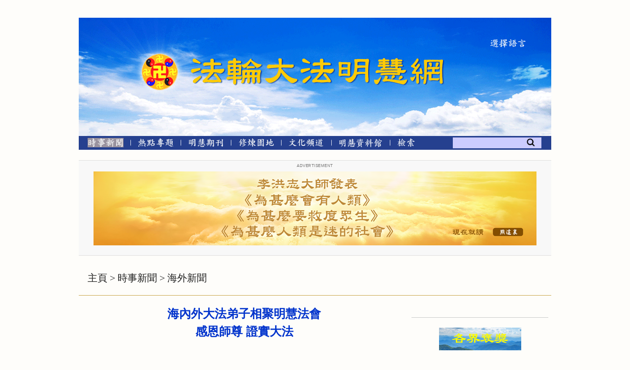

--- FILE ---
content_type: text/html
request_url: http://big5.minghui.org/mh/articles/2017/11/23/%E6%B5%B7%E5%85%A7%E5%A4%96%E5%A4%A7%E6%B3%95%E5%BC%9F%E5%AD%90%E7%9B%B8%E8%81%9A%E6%98%8E%E6%85%A7%E6%B3%95%E6%9C%83%E6%84%9F%E6%81%A9%E5%B8%AB%E5%B0%8A-%E8%AD%89%E5%AF%A6%E5%A4%A7%E6%B3%95-357050.html
body_size: 43251
content:
<Html xmlns:cs="urn:cs">
  <head>
    <META http-equiv="Content-Type" content="text/html; charset=utf-8">
    <meta http-equiv="Cache-control" content="max-age=60">
    <meta name="viewport" content="width=device-width, initial-scale=1"><script src="/pub/mobile/Scripts/jquery-1.10.2.js" type="text/javascript"></script><link href="/pub/mobile/Content/bootstrap.css" rel="stylesheet"><script src="/pub/mobile/Scripts/bootstrap.js" type="text/javascript"></script><script src="/pub/cmh2015/js/responsive-navigation.js"></script><title>海內外大法弟子相聚明慧法會感恩師尊 證實大法 【明慧網】</title>
    <meta name="keywords" content="海內外大法弟子相聚明慧法會感恩師尊 證實大法,海外之窗,海外消息">
    <meta name="description" content="【明慧網】明慧網第十四屆中國大陸大法弟子修煉心得交流會把海內外大法弟子的心凝聚在一起，他們通過明慧網，分享在大法中修好自己、救度眾生、完成使命的過程，感恩師尊、證實大法。">
    <meta property="og:locale" content="en_US">
    <meta property="og:url" content="https://big5.minghui.org/mh/articles/2017/11/23/海內外大法弟子相聚明慧法會感恩師尊-證實大法-357050.html">
    <meta property="og:type" content="article">
    <meta property="og:title" content="海內外大法弟子相聚明慧法會<br>感恩師尊 證實大法">
    <meta property="og:description" content="【明慧網】明慧網第十四屆中國大陸大法弟子修煉心得交流會把海內外大法弟子的心凝聚在一起，他們通過明慧網，分享在大法中修好自己、救度眾生、完成使命的過程，感恩師尊、證實大法。">
    <meta property="og:image" content="https://www.minghui.org/">
    <meta property="fb:app_id" content="443222670011622">
    <link rel="canonical" href="https://big5.minghui.org/mh/articles/2017/11/23/%E6%B5%B7%E5%85%A7%E5%A4%96%E5%A4%A7%E6%B3%95%E5%BC%9F%E5%AD%90%E7%9B%B8%E8%81%9A%E6%98%8E%E6%85%A7%E6%B3%95%E6%9C%83%E6%84%9F%E6%81%A9%E5%B8%AB%E5%B0%8A-%E8%AD%89%E5%AF%A6%E5%A4%A7%E6%B3%95-357050.html">
    <meta property="og:site_name" content="明慧网 www.minghui.org">
    <meta property="article:tag" content="海外之窗,海外消息">
    <meta property="article:section" content="海外新聞">
    <meta property="article:published_time" content="">
    <meta property="article:modified_time" content="2017-11-26T09:37:24">
    <meta name="fburl" content="https://www.facebook.com/sharer/sharer.php?u=https%3a%2f%2fbig5.minghui.org%2fmh%2farticles%2f2017%2f11%2f23%2f%e6%b5%b7%e5%85%a7%e5%a4%96%e5%a4%a7%e6%b3%95%e5%bc%9f%e5%ad%90%e7%9b%b8%e8%81%9a%e6%98%8e%e6%85%a7%e6%b3%95%e6%9c%83%e6%84%9f%e6%81%a9%e5%b8%ab%e5%b0%8a-%e8%ad%89%e5%af%a6%e5%a4%a7%e6%b3%95-357050.html">
    <meta name="twurl" content="https://twitter.com/intent/tweet?text=%e6%b5%b7%e5%85%a7%e5%a4%96%e5%a4%a7%e6%b3%95%e5%bc%9f%e5%ad%90%e7%9b%b8%e8%81%9a%e6%98%8e%e6%85%a7%e6%b3%95%e6%9c%83%3cbr%3e%e6%84%9f%e6%81%a9%e5%b8%ab%e5%b0%8a+%e8%ad%89%e5%af%a6%e5%a4%a7%e6%b3%95&amp;url=https%3a%2f%2fbig5.minghui.org%2fmh%2farticles%2f2017%2f11%2f23%2f%e6%b5%b7%e5%85%a7%e5%a4%96%e5%a4%a7%e6%b3%95%e5%bc%9f%e5%ad%90%e7%9b%b8%e8%81%9a%e6%98%8e%e6%85%a7%e6%b3%95%e6%9c%83%e6%84%9f%e6%81%a9%e5%b8%ab%e5%b0%8a-%e8%ad%89%e5%af%a6%e5%a4%a7%e6%b3%95-357050.html">
    <meta name="mailtourl" content="mailto:?subject=%e6%b5%b7%e5%85%a7%e5%a4%96%e5%a4%a7%e6%b3%95%e5%bc%9f%e5%ad%90%e7%9b%b8%e8%81%9a%e6%98%8e%e6%85%a7%e6%b3%95%e6%9c%83%3cbr%3e%e6%84%9f%e6%81%a9%e5%b8%ab%e5%b0%8a+%e8%ad%89%e5%af%a6%e5%a4%a7%e6%b3%95&amp;body=https%3a%2f%2fbig5.minghui.org%2fmh%2farticles%2f2017%2f11%2f23%2f%e6%b5%b7%e5%85%a7%e5%a4%96%e5%a4%a7%e6%b3%95%e5%bc%9f%e5%ad%90%e7%9b%b8%e8%81%9a%e6%98%8e%e6%85%a7%e6%b3%95%e6%9c%83%e6%84%9f%e6%81%a9%e5%b8%ab%e5%b0%8a-%e8%ad%89%e5%af%a6%e5%a4%a7%e6%b3%95-357050.html">
    <meta name="printurl" content="/mh/articles/2017/11/23/海內外大法弟子相聚明慧法會感恩師尊-證實大法-357050p.html">   <link rel="shortcut icon" href="/pub/cmh2015/favicons/favicon-64.ico" type="image/x-icon">
<link rel="apple-touch-icon" sizes="57x57" href="/pub/cmh2015/favicons/apple-touch-icon-57.png">
<link rel="apple-touch-icon" sizes="60x60" href="/pub/cmh2015/favicons/apple-touch-icon-60.png">
<link rel="apple-touch-icon" sizes="72x72" href="/pub/cmh2015/favicons/apple-touch-icon-72.png">
<link rel="apple-touch-icon" sizes="76x76" href="/pub/cmh2015/favicons/apple-touch-icon-76.png">
<link rel="apple-touch-icon" sizes="114x114" href="/pub/cmh2015/favicons/apple-touch-icon-114.png">
<link rel="apple-touch-icon" sizes="120x120" href="/pub/cmh2015/favicons/apple-touch-icon-120.png">
<link rel="apple-touch-icon" sizes="144x144" href="/pub/cmh2015/favicons/apple-touch-icon-144.png">
<link rel="apple-touch-icon" sizes="152x152" href="/pub/cmh2015/favicons/apple-touch-icon-152.png">
<link rel="apple-touch-icon" sizes="180x180" href="/pub/cmh2015/favicons/apple-touch-icon-180.png">
<link rel="icon" type="image/png" href="/pub/cmh2015/favicons/favicon-16.png" sizes="16x16">
<link rel="icon" type="image/png" href="/pub/cmh2015/favicons/favicon-32.png" sizes="32x32">
<link rel="icon" type="image/png" href="/pub/cmh2015/favicons/favicon-48.png" sizes="48x48">
<link rel="icon" type="image/png" href="/pub/cmh2015/favicons/favicon-96.png" sizes="96x96">
<link rel="icon" type="image/png" href="/pub/cmh2015/favicons/favicon-128.png" sizes="128x128">
<link rel="icon" type="image/png" href="/pub/cmh2015/favicons/favicon-192.png" sizes="192x192">
<link rel="stylesheet" type="text/css" href="/pub/cmh2015/mastersubsite20210516.css?v=251220b" />
<link rel="stylesheet" type="text/css" href="/pub/p7pmm/p7PMMh04.css" />
<link rel="stylesheet" type="text/css" href="/pub/p7hgm/p7hgm04.css" />
<link rel="stylesheet" type="text/css" href="/pub/p7irm/p7IRM01.css" />
<link rel="stylesheet" type="text/css" href="/pub/cmh2015/css/liquidcarousel.css" />
<script type="text/javascript" src="/pub/scripts/swfobject.js"></script>
<script type="text/javascript" src="/pub/p7pmm/p7PMMscripts.js"></script>
<script type="text/javascript" src="/pub/p7hgm/p7HGMscripts.js"></script>
<script type="text/javascript" src="/pub/p7irm/p7IRMscripts.js"></script>
<script type="text/javascript" src="/pub/cmh2015/js/jquery-1.8.2.js"></script>
<script type="text/javascript" src="/pub/cmh2015/js/jquery-ui-1.9.0.custom.min.js"></script>
<script type="text/javascript" src="/pub/cmh2015/js/jquery-ui-tabs-rotate.js"></script>
<script type="text/javascript" src="/pub/cmh2015/js/jquery.liquidcarousel.js"></script>
<script type="text/javascript" src="/pub/cmh2015/js/fprb.js"></script>
<script type="text/javascript" src="/pub/cmh2015/js/article.js?v=20230303"></script>
<script type="text/javascript" src="/pub/cmh2015/js/postform.js"></script>
<script type="text/javascript" src="/pub/cmh2015/js/adimage.js?v=20230215"></script>
 <link rel="stylesheet" href="/pub/cmh2015/css/jquery-ui.css">
    <link rel="stylesheet" href="/pub/cmh2015/css/jquery-ui.css"><script>
        var copyDic= [];
      </script><script type="text/javascript" src="/mh/articles/2017/11/23/disablecopy.js"></script><script src="/pub/cmh2015/js/responsive-article.js"></script><style>
        .menu11 img {
        background-color: rgb(153,146,158);
        }
         .fade{
        opacity: 1;
        }

      </style>
  </head>
  <body id="357050" class="articlebody">
    <div id="ar_master_container">
      <div id="ar_content">
        <div><div class='adbackground'><h3 class='adtitle'>Advertisement</h3><div class='loctop fade'><a href=/mh/articles/2024/9/30/483472.html><img src='/pub/cmh2015/adimages/jw-news-banner900x150-3jw.png'  style='max-width:100%;height: auto;'></a></div><div class='adbottom'></div></div><script>showSlides('loctop',0);</script></div>
        <div id="ar_breadcrumb"><a href='/' class='catTitle'>主頁</a> > <a href='/mh/subsite/ssxw/index.html' class='catTitle'>時事新聞</a> > <a href='/mh/subsite/cat/83/index.html' class='catTitle'>海外新聞</a></div>
        <div>
          <hr class="ar_hr">
        </div>
        <div id="ar_container1">
          <div id="newar_container1_1" style="min-height:1100px">
            <div id="ar_article1">
              <div class="ar_articleTitle">
                <h1>海內外大法弟子相聚明慧法會<br>感恩師尊 證實大法</h1>
              </div>
              <div id="ar_bArticleContent_OuterFrame">
                <div class="ar_AuthorDate">
                  <div class="ar_authordatedetail">
                    <div class="ar_Date"></div>
                  </div>
                  <div class="ar_datesocial">
                    <div class="ar_socialcounter">
                      <div class="ar_articleprint">   
<span class="facebooksocial">
   <a href="" target="_blank"><img src="/pub/cmh2015/images/icon_email.png" alt="EMail" /></a>
</span>
<span class="mailtosocial">
	<a href="javascript:void(0);" ><img src="/pub/cmh2015/images/icon_refer.png" alt="轉發"  onclick="myFunction()" /></a>
</span>
<span class="printsocial">
	<a href="" target="_blank"><img src="/pub/cmh2015/images/icon_print.png" alt="打印" /></a>
</span>
<span class="applestore">
	<a href="https://apps.apple.com/us/app/minghui/id1099549702" target="_blank"><img src="/pub/cmh2015/images/ios-app-download.jpg" alt="安裝蘋果智能手機明慧APP" height=20px /></a>
</span>
<span class="googlestore">
	<a href="https://play.google.com/store/apps/details?id=org.minghui.minghui" target="_blank"><img src="/pub/cmh2015/images/android-app-download.png" alt="安裝安卓智能手機明慧APP"  height=20px /></a>
</span> </div>
                    </div>
                  </div>
                </div>
                <div id="ar_bArticleContent" class="ar_articleContent">【明慧網二零一七年十一月二十三日】（明慧澳洲、新西蘭記者站綜合報導）明慧網第十四屆中國大陸大法弟子修煉心得交流會把海內外大法弟子的心凝聚在一起，他們通過明慧網，分享在大法中修好自己、救度眾生、完成使命的過程，感恩師尊、證實大法。<p>身處澳洲和新西蘭的大法弟子看了明慧網第十四屆中國大陸大法弟子修煉心得交流會（以下簡稱：「大陸法會」）的文章後，感受到雖然大法弟子身處不同國家和地區，但是他們同修一部大法，師尊的慈悲保護和大法對每位弟子的要求是相同的，看到大陸大法弟子修的、做的那麼好、那麼不容易，他們表示要比學比修，使法會真正起到互相促進和實修的作用。<p><b>正念來自於法  要下功夫學好法</b><p>新西蘭學員Joe周讀了大陸法會文章後談到兩點體會，周先生說：「一是，從今年法會的文章中，我更能感受到大法弟子修出來的純真純善的心，語氣和用詞都非常平實、質樸，不放大不縮小，原汁原味，作者娓娓道來，甚至以前不識字的同修，都講的那麼好。特別使我感動的是一個『小老太太』在<a href=https://www.minghui.org/mh/articles/2017/11/20/356207.html><font color=#0000ff>《念正而慈悲　在黑窩中維護法》</font></a>那篇交流稿中提到她寫的真相信，感動了全監獄的眾生，從警察到犯人都愛看，真正的發揮了救度眾生的作用。<p>「二是，相比較大陸那麼邪惡的環境下，同修們精進實修，救人無數，時時刻刻都按照師父的要求做。而我在海外寬鬆的地方，遇到困難繞著走，避免衝突，逃避矛盾，不想修自己，找自己也只是停留在表面上，停留在語言中，沒有發自內心的同化大法，所以，提高的慢。通過閱讀這次大陸法會文章後，我明白了今後自己要下功夫學好法、該怎麼修好自己了。」<p>新西蘭奧克蘭的劉女士一九九七年得法，九九年中共打壓法輪功，當時還是大學生的她被非法拘禁，休學半年。她說：「明慧第十四屆大陸法會的交流文章我幾乎一篇都沒落。當巨難來臨，同修那根植於法的正念，純念，善念，使他們周圍的一切都歸正同化。這是何等的威德！留給全宇宙的是何等壯麗，如同一篇篇可歌可泣的史詩！」<p><a href=https://www.minghui.org/mh/articles/2017/11/17/356173.html><font color=#0000ff>《我在看守所當「大王」》</font></a>一文中，同修身陷囹圄，然而，正念使她任何環境中都「我行我素，唯我所用」。比如，在她想請律師時，她想到的是「我想大法弟子是被非法關押，請他來又是為給他<a href='/mh/glossary.html#8' title='一九九九年七月二十日，中共在大陸發動了一場對法輪功和廣大法輪功學員的全面迫害。從那時起，中國官方媒體長期對法輪功進行造謠、魔化和仇恨宣傳。為了不讓世人在中共的謊言宣傳中上當、受污染、隨波逐流，為了制止迫害，世界各地（包括中國大陸的）法輪功學員開始了講清真相的努力。正面講清真相，主要包括講法輪功究竟是什么，“真、善、忍”讓個人、家庭、社會受益的真實情況，法輪功在中國大陸受中共迫害的真相。近年來，法輪功學員也在向受中共影響而不聽真相的世人揭露中共的本質。 &#13;&#13;天安門“自焚”真相：&#13;&#13;* BBC： 天安門自焚事件不是迷&#13;* 天安門自焚事件之后瑞典媒體的評論&#13;* 央視播放的真是CNN錄像帶嗎？&#13;* 新華社工作人員在家談論天安門自焚&#13;* 新聞媒介：北京的這把火是自焚還是騙局？ (第一部份)&#13;* 10分鐘錄像分析：《自焚案驚人秘密》&#13;* 法輪功學員受中共迫害案例統計數據及圖表&#13;* 更多迫害案例&#13;
' class=popup>講真相</a>救他的，那麼理應是免費的。當然即使是免費的，素質也必須是高的，在社會上有影響力的！」結果，師父就是這麼安排的，與同修想的一絲不差。這位同修還在牢籠中為師父恭賀中秋佳節，並以大法弟子對師尊的無盡感恩喚起了世人的善念，同修對師尊的感恩向監舍的所有人展示了師父的洪大慈悲，世人明白的一面都感動至極。」<p>《念正而慈悲　在黑窩中維護法》一文中，「小老太太同修」被冤獄迫害，但這位同修不但沒有一絲驚怕，反而使自己周圍的眾生都被她同化，邪惡被震懾，惡都惡不起來了。比如，一日，她被帶去和一群犯人「遊街」，一路高喊大法好，講真相證實大法，最後警察居然跟她說：「大娘，你達到目地了，我們沒達到。你圓滿了，你上層次了。」<p>劉女士感悟到：「同修的修煉經歷和證實法的神奇讓我更加領會了正念的威力。正念來自於法，心中裝著法的同修，真的能從他們身上體現出法力無邊，他們在世間行神事，顯神跡，助師救人。大法弟子跟隨師尊下世，在這滄桑一瞬的特殊時期，助師正法，能夠完成好自己的使命，是多麼的殊勝和令人敬佩！而這一切都來自於法。師父給我們的是宇宙的法，具有無限的能力，自身法裝的多了，同化的多了，自然能力就大。相比之下，自己的差距實在太大。我今後一定要在學法上下功夫。」<p><b>比學比修   母女同修共同提升</b><p>珍妮&#12539;陳一家三人都修煉大法，前些年在國內修煉時因各種原因沒有能及時寫交流參加大陸大法弟子修煉交流會，錯過機會，很遺憾。如今來到澳大利亞阿德萊德的他們對每年的大法弟子書面交流會都特別重視，每篇都看。珍妮說每次看都很感動，也對自己修煉提高很有幫助。<p>這次讀到一篇<a href=https://www.minghui.org/mh/articles/2017/11/15/356187.html><font color=#0000ff>《明慧法會| 我和孩子一起走過的修煉之路》</font></a>，她很有感觸，作者用大法的法理來教育孩子，孩子二歲半就每天聽師父講法錄音，成為一個得法修煉的生命，從小學到中學，老師同學家長都稱讚他善良，學習、人品都是第一。孩子長大後他們一路相伴修煉，幸福殊勝。作者說：「以前我希望他這樣，希望他那樣，現在我覺得不管他在哪兒，我都相信，他會挺好的，因為他心中有法，有師父。」<p>對照自己，之前陳女士總是想要管好女兒，怕她不精進，以指導的心態對女兒，反而效果不好，有時沒說一兩句就鬧翻。受這篇交流的啟發，陳女士把女兒當作同修來對待，放下總想指導她的心，去掉黨文化的那種強加於人的心。看到不合適的，不是像從前一樣馬上指正，而是找自己，寬容對她，有機會就在法中交流，後來女兒也慢慢主動交流了，也學會找自己。<p>陳女士說：「以前看她沒抓緊，沒學法沒煉功，就著急。現在她自己懂得抓緊，早上六點煉功，利用中午時間在上班市中心大樓周圍發放神韻推廣冊子。我也找到自己信師信法不夠，其實都有師父在管，我還有甚麼不放心。現在我耐心傾聽，多聽少說。也找我自己，然後她好像也有找到，她也有提高，我也有提高。最近她分享自己在工作和與他人相處中遇到的事，她找出自己有看不起別人的心、妒嫉心、私心，她感謝是師父給她一個提高心性的機會。我也找自己是否有這些人心的表現，有妒嫉心就是沒善心，不符合真善忍，必須去掉。我們一起學師父關於妒嫉心的講法，有意識的去除它，修煉上大家都有提高，感覺很幸福。」<p>女兒凱瑟琳也分享說，自己重點看了大陸青年大法弟子的交流，「很多篇讓我流淚。除了滿滿的敬佩，我更覺得自愧不如。迫害發生時我還在國內，有些情況也相似，雖然我也在努力，但力度不夠，就覺得大家都是大法弟子，同修做得比我好很多。他們雖然是青年，但是修煉很成熟，名利情都放得下，堂堂正正去證實法。在大陸那麼邪惡的環境下，分分秒秒都是在想著救人，救更多的人。修得也好紮實，而我在海外寬鬆的環境下，卻有時想偷懶，還在盤算自己怎樣過得舒服一點，有安逸心，容易滿足於現狀，真是很慚愧。我不能再為自己找任何藉口了，必須勇猛精進。」<p><b>大陸法會每一篇文章都使人受益</b><p>在大法弟子創建的媒體工作的澳洲阿德萊德的夏女士，近一段時間，因為工作繁忙，不知不覺放鬆了在修煉上對自己的嚴格要求，工作上和同事的矛盾衝突發生後，不能理智的向內找，導致間隔越來越大。這時，「明慧第十四屆大陸法會」開始了，夏女士表示：「非常清晰的記得，當時心情處在比較低沉的狀態，很多日常工作壓在頭頂，甚至救人都缺乏熱情。也很長時間沒有用心讀同修的心得交流，看到明慧上開始發表大陸大法弟子的網上法會文章，於是，決定放下做事的心，認真的拜讀。」<p>夏女士感歎到：「每一篇文章都如同一記棒喝，也好比一個鏡子，把自己的很多人心、執著、不足，好像一股腦轟出來了，羞愧之後，是感激，真是，每一篇文章都很讓人受益，字字珠璣。我的心態也好像一百八十度的轉彎，不再為一大堆的工作煩心了。想到大陸同修在那麼艱難的情況下，能以法為師，證實了大法，我們身處和平的環境，但法對我們的要求是一致的。要通過媒體工作，理性的向西方政要和社會高層講清真相，讓媒體能夠正常運作、保持強大的救人力度，在修煉上不下功夫、不彌合與同修的間隔，是很難做到的。」<p>夏女士還表示：「看了明慧第十四屆大陸法會文章，我更覺得背法的重要了。現在我除了背法，平時和同修一起學的時候，也放下了趕進度的心，用心的學，一字一句入心的學。明顯的變化就是，過去會執著的事情，現在能做到先向內找。寫文章也沒有不久前那種文思枯竭的感覺了。」<br></div>
                <div id="ar_copyrightnotice">   (c) 1999-2026 明慧網版權所有 </div>
                <div id="ar_donation">   <br /> </div>
                <div id="bArticleEnglishTranslation" style="text-align:left;margin-left:35px;"><p>English Version: <a href='http://en.minghui.org/html/articles/2017/11/24/166517.html' class='engURL'>http://en.minghui.org/html/articles/2017/11/24/166517.html</a></div>
                <div><!-- --></div><br class="clearfloat"><div class="ar_XianGuanWenZhang">
                  <div class="ar_bgRightbar_tm">
                    <div class="rightbar_header_no_bullet"><img src="/pub/cmh2015/images/b5/yellowblock.png" class="fp_rightbaryellowblock"><a href="http://search.minghui.org/cgi-bin/big5/searchadv.php?rdlSearchCriteria=1&amp;ddlCategory=83&amp;str=%E6%98%8E%E6%85%A7%E6%B3%95%E6%9C%83"><img src="/pub/cmh2015/images/b5/xiangguanwenzhang.png"></a></div>
                  </div>
                  <div class="ar_bgRightbar_mm">
                    <div class="ar_rightbar_content">
                      <ul>
                        <li><img src= '/pub/cmh2015/images/arrowblue.png' class='arrowblue' /><a href="/mh/articles/2017/11/22/%E5%A4%A7%E9%99%B8%E6%B3%95%E6%9C%83%E5%9C%93%E6%BB%BF%E7%B5%90%E6%9D%9F-%E6%B5%B7%E5%A4%96%E5%AD%B8%E5%93%A1%E8%AB%87%E5%8F%97%E7%9B%8A-356960.html" title="大陸法會圓滿結束　海外學員談受益 2017年11月22日" target="_blank">大陸法會圓滿結束　海外學員談受益</a></li>
                        <li><img src= '/pub/cmh2015/images/arrowblue.png' class='arrowblue' /><a href="/mh/articles/2017/11/21/%E6%98%8E%E6%85%A7%E7%B6%B2%E5%A4%A7%E9%99%B8%E6%B3%95%E6%9C%83%E5%9C%93%E6%BB%BF%E7%B5%90%E6%9D%9F-%E6%B5%B7%E5%A4%96%E5%AD%B8%E5%93%A1%E8%AB%87%E5%8F%97%E7%9B%8A%EF%BC%88%E4%B8%8A%EF%BC%89-356959.html" title="明慧網大陸法會圓滿結束　海外學員談受益（上） 2017年11月21日" target="_blank">明慧網大陸法會圓滿結束　海外學員談受益（上）</a></li>
                        <li><img src= '/pub/cmh2015/images/arrowblue.png' class='arrowblue' /><a href="/mh/articles/2015/11/13/%E6%BE%B3%E6%B4%B2%E5%AD%B8%E5%93%A1%E8%AE%80%E6%98%8E%E6%85%A7%E6%B3%95%E6%9C%83%E6%96%87%E7%AB%A0-%E6%AF%94%E5%AD%B8%E6%AF%94%E4%BF%AE-319085.html" title="澳洲學員讀明慧法會文章　比學比修 2015年11月13日" target="_blank">澳洲學員讀明慧法會文章　比學比修</a></li>
                        <li><img src= '/pub/cmh2015/images/arrowblue.png' class='arrowblue' /><a href="/mh/articles/2015/11/12/%E6%98%8E%E6%85%A7%E6%B3%95%E6%9C%83%E9%BC%93%E5%8B%B5%E6%B5%B7%E5%A4%96%E5%90%8C%E4%BF%AE%E5%8B%87%E7%8C%9B%E7%B2%BE%E9%80%B2-319050.html" title="明慧法會鼓勵海外同修勇猛精進 2015年11月12日" target="_blank">明慧法會鼓勵海外同修勇猛精進</a></li>
                        <li><img src= '/pub/cmh2015/images/arrowblue.png' class='arrowblue' /><a href="/mh/articles/2015/11/12/%E6%AD%90%E6%B4%B2%E5%A4%A7%E6%B3%95%E5%AD%B8%E5%93%A1%E8%AE%80%E6%98%8E%E6%85%A7%E6%B3%95%E6%9C%83%E6%96%87%E7%AB%A0%E6%9C%89%E6%84%9F-319051.html" title="歐洲大法學員讀明慧法會文章有感 2015年11月12日" target="_blank">歐洲大法學員讀明慧法會文章有感</a></li>
                        <li><img src= '/pub/cmh2015/images/arrowblue.png' class='arrowblue' /><a href="/mh/articles/2014/11/19/%E7%94%9F%E5%91%BD%E5%9C%A8%E7%9C%9F%E3%80%81%E5%96%84%E3%80%81%E5%BF%8D%E4%B8%AD%E6%B7%AC%E7%85%89-300484.html" title="生命在真、善、忍中淬煉 2014年11月19日" target="_blank">生命在真、善、忍中淬煉</a></li>
                      </ul>
                    </div>
                  </div>
                  <div class="ar_bgRightbar_bm">
                    <div class="more_articles_left_rightbar"><a href="http://search.minghui.org/cgi-bin/big5/searchadv.php?rdlSearchCriteria=1&amp;ddlCategory=83&amp;str=%E6%98%8E%E6%85%A7%E6%B3%95%E6%9C%83"><img src="/pub/cmh2015/images/b5/more_articles.png"></a></div>
                  </div>
                </div><br class="clearfloat"></div><!-- bArticleContent_OuterFrame --></div>
          </div>
          <div id="newar_container1_2"><br class="clearfloat"><div class="rightbarhr"></div>
            <div id="ar_mhtvradiobojiang">   				<div>
                    <a href="/mh/baojiang/html/index.html">
                      <img src="/pub/cmh2015/images/fprightbar-bojiang.png"  style='' />
                    </a>
                </div>
                <div>
                    <a href="https://www.mhradio.org/">
                      <img src="/pub/cmh2015/images/fprightbar-mhradio.png"  style='' />
                    </a>
                </div>
                <div>
                    <a href="/mh/subsite/spw/index.html">
                      <img src="/pub/cmh2015/images/fprightbar-mhtv.png"  style='' />
                    </a>
                </div>
                <div>
                  <a href="https://mhwindow.org/">
                    <img src="/pub/cmh2015/images/fprightbar-mhwindow.png"  style='' />
                  </a>
                </div> </div>
            <div class="rightbarhr"></div><br class="clearfloat"><div>
  <center><video width=200 controls onended="videoEnded(this)"><source src="https://media4.minghui.org/media/video/2025/9/21/sy-ad-2026-final.mp4" type=video/mp4><script type="text/javascript">function videoEnded(video) {video.load();};</script></video></center>
  <center><b>2026年神韵</b></center>
</div>
<div class="rightbarhr">
</div>
<div class='adsidebackground'><h3 class='adtitle'>Advertisement</h3><div class='locside2 fade'><a href=http://qikan.minghui.org/display.aspx?qikan_type_id=5139><img src='/pub/cmh2015/adimages/tdcs-ad-minghui-20250529.jpg'  style='max-width:100%;height: auto;'></a></div><div class='adbottom'></div></div><script>showSlides('locside2',0);</script><div class='adsidebackground'><h3 class='adtitle'>Advertisement</h3><div class='locside3 fade'><a href=https://qikan.minghui.org/display.aspx?qikan_type_id=10922><img src='/pub/cmh2015/adimages/mhgj-20250222.jpg'  style='max-width:100%;height: auto;'></a></div><div class='adbottom'></div></div><script>showSlides('locside3',0);</script><div class='adsidebackground'><h3 class='adtitle'>Advertisement</h3><div class='locsidemhbook 25yr fade' ><a href=https://www.tiantibooks.org/zh/collections/minghui-publications-featured/products/mh25yr><img src='/pub/cmh2015/adimages/mhbooks-ad-minghui.org-25yr.jpg' style='max-width:100%;height: auto;'></a></div><div class='adbottom'></div></div><script>showSlides('locsidemhbook 25yr',0);</script><div class='adsidebackground'><h3 class='adtitle'>Advertisement</h3><div class='locside4 fade'><a href=https://qikan.minghui.org/display.aspx?qikan_type_id=5638><img src='/pub/cmh2015/adimages/hs-ad-minghui.org-83-400px.jpg'  style='max-width:100%;height: auto;'></a></div><div class='adbottom'></div></div><script>showSlides('locside4',0);</script><div class='adsidebackground'><h3 class='adtitle'>Advertisement</h3><div class='locside5 fade'><a href=https://qikan.minghui.org/display.aspx?qikan_type_id=5240><img src='/pub/cmh2015/adimages/zx-20250222.png'  style='max-width:100%;height: auto;'></a></div><div class='adbottom'></div></div><script>showSlides('locside5',0);</script><div class='adsidebackground'><h3 class='adtitle'>Advertisement</h3><div class='locside6 fade'><a href=https://www.tiantibooks.org/zh/collections/minghui-calendars><img src='/pub/cmh2015/adimages/sfbb-ad-minghui.org-v1dot2-20250804.jpg'  style='max-width:100%;height: auto;'></a></div><div class='adbottom'></div></div><script>showSlides('locside6',0);</script><div class='adsidebackground'><h3 class='adtitle'>Advertisement</h3><div class='locside7 fade'><a href=https://qikan.minghui.org/display.aspx?qikan_type_id=7500><img src='/pub/cmh2015/adimages/350x600-20241126-jzz.jpg'  style='max-width:100%;height: auto;'></a></div><div class='adbottom'></div></div><script>showSlides('locside7',0);</script><div class='adsidebackground'><h3 class='adtitle'>Advertisement</h3><div class='locside8 fade'><a href=https://qikan.minghui.org/display.aspx?qikan_type_id=5178><img src='/pub/cmh2015/adimages/350x600-20241126-mhzb.jpg'  style='max-width:100%;height: auto;'></a></div><div class='adbottom'></div></div><script>showSlides('locside8',0);</script><div class='adsidebackground'><h3 class='adtitle'>Advertisement</h3><div class='locside9 fade'><a href=https://qikan.minghui.org/display.aspx?qikan_type_id=5360&keyword=%E5%8D%95%E5%BC%A0&contain=false><img src='/pub/cmh2015/adimages/350x600-t-20241126-tchf.jpg'  style='max-width:100%;height: auto;'></a></div><div class='adbottom'></div></div><script>showSlides('locside9',0);</script></div><br class="clearfloat"></div><br class="clearfloat"><div id="footer">   ﻿<div class="footer black">
	<div class="footer_left">
		<div class="footer_list1">
            <div>
                <div class="footercopyrighttitle">
                   
                        明慧網版權所有<span class="en"> © </span>1999-2026
                  
                </div>
                <div class="footercopyrighttitle2">
                    <a href="/mh/about-us.html">關于我們</a>
                </div>
                <div class="footercopyrighttitle2">
                    <span class="footerontactwomen">
                        <a href="/mh/contact-us.html">聯系我們</a>
                    </span>
                </div>
            </div>
		</div>
	</div>
 <div class="footer_middle">
        <div style=" display: flex; ">
            <div>
                <ul class="footercol2">
                    <li>
                        <a href="//big5.minghui.org/" onclick="javascript:return change_language('b5');">
                            正體中文
                        </a>
                    </li>
                    <li>
                        <a href="//www.minghui.org/" onclick="javascript:return change_language('gb');">
                            简体中文
                        </a>
                    </li>
                </ul>
            </div>
            <div>
                <ul class="footercol3 footerIntl">
                    <li>
                        <a href="//ar.minghui.org/" title="阿拉伯語" target="_blank">العربية</a>
                    </li>
                    <li>
                        <a href="//bs.minghui.org/" title="波斯尼亞語" target="_blank">Bosanski</a>
                    </li>
                     <li>
                        <a href="//cs.minghui.org/" title="捷克語 - Česky" target="_blank">Česky</a>
                    </li>
                    <li>
                        <a href="//de.minghui.org/" title="德語" target="_blank">Deutsch</a>
                    </li>
                    <li>
                        <a href="//en.minghui.org/" title="英語" target="_blank">English</a>
                    </li>
                    <li>
                        <a href="//es.minghui.org/" title="西班牙語" target="_blank">Español</a>
                    </li>
                    <li>
                        <a href="//fa.minghui.org/" title="波斯語" target="_blank">فارسی</a>
                    </li>
                    <li>
                        <a href="//fr.minghui.org/" title="法語" target="_blank">Francais</a>
                    </li>
                </ul>
            </div>
            <div>
                <ul class="footercol4 footerIntl">
                    <li class="col2 ">
                        <a href="//he.minghui.org" title="希伯來語" target="_blank">עברית</a>
                    </li>
                    <li class="col2 ">
                        <a href="//hi.minghui.org" title="印地語" target="_blank">हिन्दी</a>
                    </li>
                    <li class="col2">
                        <a href="//hr.minghui.org/" title="克羅地亞語" target="_blank">Hrvatski</a>
                    </li>
                    <li class="col2">
                        <a href="//id.minghui.org/" title="印尼語" target="_blank">Indonesian</a>
                    </li>
                    <li class="col2">
                        <a href="//it.minghui.org/" title="意大利語" target="_blank">Italiano</a>
                    </li>
                    <li class="col2">
                        <a href="//jp.minghui.org/" title="日語" target="_blank">日本語</a>
                    </li>
                    <li class="col2">
                        <a href="//www.minghui.or.kr/" title="韓語" target="_blank">한국어</a>
                    </li>
                    <li class="col2">
                        <a href="//pl.minghui.org/" title="波蘭語版" target="_blank">Polski</a>
                    </li>
                </ul>
            </div>
            <div>
                <ul class="footercol5 footerIntl">
                    <li class="col2">
                        <a href="//pt.minghui.org" title="葡萄牙語" target="_blank">Português</a>
                    </li>
                    <li class="col3">
                        <a href="//ru.minghui.org/" title="俄語" target="_blank">Русский</a>
                    </li>
                    <li class="col3">
                        <a href="//sk.minghui.org/" title="斯洛伐克語" target="_blank">Slovenčina</a>
                    </li>
                    <li class="col3">
                        <a href="//sr.minghui.org/" title="塞爾維亞語" target="_blank">Српски</a>
                    </li>
                    <li class="col3">
                        <a href="//th.minghui.org/" title="泰語 - Thai / ไทย" target="_blank">ไทย</a>
                    </li>
                    <li class="col3">
                        <a href="//tr.minghui.org/" title="土耳其語 - Türkçe" target="_blank">Türkçe</a>
                    </li>
                    <li class="col3">
                        <a href="//uk.minghui.org/" title="烏克蘭語" target="_blank">Українська</a>
                    </li>
                    <li class="col3">
                        <a href="//vn.minghui.org" title="越南語" target="_blank">tiếng Việt</a>
                    </li>
                </ul>
            </div>

        </div>
    </div>
</div> </div>
      </div>
      <div id="header">   <link rel="stylesheet" type="text/css" href="/pub/cmh2015/css/banner-menusubsite.css?v=20210722" />
<div id="banner-menu">
    <div id="topsection">
        <div style="width:49px; display: inline-block">&#160;</div>
        <div id="toplink">
            <span class="dropdown">
                <img class="dropbtn" src="/pub/cmh2015/images/xuanzeyueyan.png" />
                <div class="dropdowncontent">
                    <ul>
                    	<li>
                            <a href="//www.minghui.org" title="简体中文" target="_blank">简体中文</a>
                        </li>
                        <li>
                            <a href="//ar.minghui.org/" title="阿拉伯語" target="_blank">العربية</a>
                        </li>
                        <li>
                            <a href="//bs.minghui.org/" title="波斯尼亞語" target="_blank">Bosanski</a>
                        </li>
                        <li>
                            <a href="//cs.minghui.org/" title="捷克語 - Česky" target="_blank">Česky</a>
                        </li>
                        <li>
                            <a href="//de.minghui.org/" title="德語" target="_blank">Deutsch</a>
                        </li>
                        <li>
                            <a href="//en.minghui.org/" title="英語" target="_blank">English</a>
                        </li>
                        <li>
                            <a href="//es.minghui.org/" title="西班牙語" target="_blank">Español</a>
                        </li>
                        <li>
                            <a href="//fa.minghui.org/" title="波斯語" target="_blank">فارسی</a>
                        </li>
                        <li>
                            <a href="//fr.minghui.org/" title="法語" target="_blank">Francais</a>
                        </li>
                        <li>
                            <a href="//he.minghui.org" title="希伯來語" target="_blank">עברית</a>
                        </li>
                        <li>
                            <a href="//hi.minghui.org" title="印地語" target="_blank">हिन्दी</a>
                        </li>
                        <li>
                            <a href="//hr.minghui.org/" title="克羅地亞語" target="_blank">Hrvatski</a>
                        </li>
                        <li>
                            <a href="//id.minghui.org/" title="印尼語" target="_blank">Indonesian</a>
                        </li>
                        <li>
                            <a href="//it.minghui.org/" title="意大利語" target="_blank">Italiano</a>
                        </li>
                        <li>
                            <a href="//jp.minghui.org/" title="日語" target="_blank">日本語</a>
                        </li>
                        <li>
                            <a href="//minghui.or.kr/" title="韓語" target="_blank">한국어</a>
                        </li>
                        <li>
                            <a href="//pl.minghui.org/" title="波蘭語版" target="_blank">Polski</a>
                        </li>
                        <li>
                            <a href="//pt.minghui.org" title="葡萄牙語" target="_blank">Português</a>
                        </li>
                        <li>
                            <a href="//ru.minghui.org/" title="俄語" target="_blank">Русский</a>
                        </li>
                        <li>
                            <a href="//sk.minghui.org/" title="斯洛伐克語" target="_blank">Slovenčina</a>
                        </li>
                        <li>
                            <a href="//sr.minghui.org/" title="塞爾維亞語" target="_blank">Српски</a>
                        </li>
						<li>
							<a href="//th.minghui.org/" title="泰語 - Thai / ไทย" target="_blank">ไทย</a>
						</li>
						<li>
							<a href="//tr.minghui.org/" title="土耳其語 - Türkçe" target="_blank">Türkçe</a>
						</li>
                        <li>
                            <a href="//vn.minghui.org" title="越南語" target="_blank">tiếng Việt</a>
                        </li>
                        <li>
                            <a href="//uk.minghui.org" title="烏克蘭語" target="_blank">Українська</a>
                        </li>
                    </ul>
                </div>
            </span>
        </div>
    </div>
    <div class="banner_links">
        <a class="banner1" href="/" title="法轮大法明慧网"></a>
        <a class="banner2" href="/" title="法轮大法明慧网"></a>
    </div>

   
</div>
<div class="menubar_links">

    <nav class="menubar_top">
        <a href="/mh/subsite/ssxw/index.html" title="時事新聞" aria-label="時事新聞"><span class="menu11"><img src="/pub/cmh2015/images/b5/mhxinwen.png"  alt="時事新聞"/></span></a>
        <span class="menubar_separator1"><img  src="/pub/cmh2015/images/b5/shuxian.png" /></span>
        <a href="/index.html#fp_redianzhuanti" title="熱點專題" aria-label="熱點專題"><span class="menu21"><img src="/pub/cmh2015/images/b5/redianzhuanti.png"   alt="熱點專題"/></span></a>
        <span class="menubar_separator1"><img  src="/pub/cmh2015/images/b5/shuxian.png" /></span>
        <a href="https://qikan.minghui.org/display.aspx?category_id=8" title="明慧期刊" aria-label="明慧期刊"><span class="menu31"><img src="/pub/cmh2015/images/b5/mhqikan.png"   alt="明慧期刊"/></span></a>
        <span class="menubar_separator1"><img  src="/pub/cmh2015/images/b5/shuxian.png" /></span>
        <a href="/mh/subsite/xlyd/index.html" title="修煉園地" aria-label="修煉園地"><span class="menu41"><img src="/pub/cmh2015/images/b5/mh-xiulianyuandi.png"   alt="修煉園地"/></span></a>
        <span class="menubar_separator1"><img  src="/pub/cmh2015/images/b5/shuxian.png" /></span>
        <a href="/mh/subsite/whpd/index.html" title="文化頻道" aria-label="文化頻道"><span class="menu51"><img src="/pub/cmh2015/images/b5/mh-wenhuapindao.png"   alt="文化頻道"/></span></a>
        <span class="menubar_separator1"><img  src="/pub/cmh2015/images/b5/shuxian.png" /></span>
        <a href="/mh/subsite/jng/index.html" title="明慧紀念館" aria-label="明慧紀念館"><span class="menujng"><img src="/pub/cmh2015/images/b5/mh-jinianguan.png" style="margin-bottom:-1px" alt="明慧紀念館" /></span></a>
        <span class="menubar_separator1"><img  src="/pub/cmh2015/images/b5/shuxian.png" /></span>
        <a href="//search.minghui.org/cgi-bin/big5/search.php" title="检索"><span class="menu71"><img src="/pub/cmh2015/images/b5/jiansuo.png" /></span></a>
    </nav>

</div>    ﻿        <div id="searchbox">
            <form action='//search.minghui.org/cgi-bin/big5/search.php' method='get' accept-charset="UTF-8">
            <input type="text" value="" maxlength="255" name="str" class="inputtext" autocomplete="off"><input type="image" src="/pub/cmh2015/images/button_search.png" title="啟動檢索" class="inputimage">
            </form>
        <!-- end searchbox --></div> </div>
    </div>   <script type="text/javascript"> var i = /^(localhost|127\.|192\.|172\.|10\.|\w+[\.]?$)/; var v = /http(s|)/; if (!(i.test(document.location.host)) && (v.test(document.location.protocol))) { var u = "//stats.minghui.org/"; document.write(decodeURIComponent("%3Cimg src='" + u + "mhstats.php?site=cmh&lang=b5&q=") + encodeURI(window.location) + decodeURIComponent("' style='display%3Anone%3Bborder%3A0%3Bheight%3A0%3Bwidth%3A0%3B' %2F%3E")); } </script>
 </body>
</Html>

--- FILE ---
content_type: application/javascript
request_url: http://big5.minghui.org/mh/articles/2017/11/23/disablecopy.js
body_size: 203
content:
copyDic.push(350062,352344,353369,356646,356793,356985,356986,356993,357015,357016,357017,357019,357020,357021,357022,357024,357026,357027,357029,357030,357031,357032,357033,357034,357035,357048,357049);